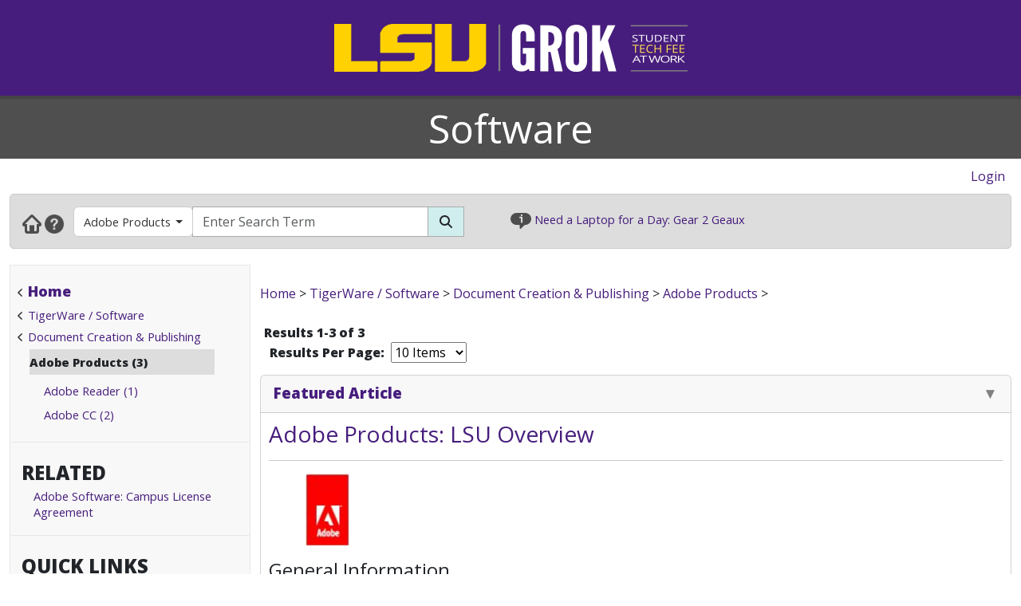

--- FILE ---
content_type: text/html; charset=utf-8
request_url: https://software.grok.lsu.edu/browse.aspx?parentCategoryId=2185&searchString=
body_size: 28183
content:


<!DOCTYPE html>

<html xmlns="http://www.w3.org/1999/xhtml" xml:lang="en" lang="en">
<head><meta charset="UTF-8" /><meta name="viewport" content="initial-scale=1.0, maximum-scale=1.0, user-scalable=no" /><title>
	Browsing by Category Adobe Products - GROK Browse
</title><link rel="alternate" type="application/rss+xml" title="New GROK Articles" href="Rss/rss.aspx?type=new" /><link rel="alternate" type="application/rss+xml" title="Updated GROK Articles" href="Rss/rss.aspx?type=updated" /><link rel="shortcut icon" href="favicon.ico" type="image/x-icon" /><link rel="search" href="searchprovider/grok.xml" type="application/opensearchdescription+xml" title="GROK" /><meta name="description" content="GROK Knowledgebase is Louisiana State University&#39;s online support environment." /><link href="//fonts.googleapis.com/css?family=Open+Sans:400,800" rel="stylesheet" type="text/css" /><link href='/Content/site.min.css?version=1.0.0.9' type='text/css' rel='stylesheet' /><script type='text/javascript' src='/Scripts/site.min.js?version=1.0.0.9'></script>
    <!-- Global site tag (gtag.js) - Google Analytics -->
    <script async src="https://www.googletagmanager.com/gtag/js?id=G-4DDLKCXMKD"></script>
    <!-- Matomo Tracking -->
    <script type="text/javascript" src="/Scripts/Matomo.js"></script>
    <!-- Consent JS/CSS -->
    <link rel="stylesheet" href="//lsu.edu/_resources/cookies/cookieconsent.min.css" />
    <script type="text/javascript" src="//lsu.edu/_resources/cookies/cookieconsent.min.js"></script>

    <link rel='alternate' type='application/rss+xml' title='New software Articles' href='https://grok.lsu.edu/Rss/rss.aspx?type=new&portal=software' /><link rel='alternate' type='application/rss+xml' title='Updated software Articles' href='https://grok.lsu.edu/Rss/rss.aspx?type=updated&portal=software'/><link rel='alternate' type='application/rss+xml' title='New Adobe Products Articles' href='https://grok.lsu.edu/Rss/rss.aspx?type=new&categoryid=2185'/><link rel='alternate' type='application/rss+xml' title='Updated Adobe Products Articles' href='https://grok.lsu.edu/Rss/rss.aspx?type=updated&categoryid=2185'/>
    <script type="text/javascript">
        var grokBrowsingContext = 'public';
    </script>
</head>
<body class="body" id="siteBody">
    <noscript id="bodyNoScript">
        <span>
            <img src="https://piwik.uss.lsu.edu/piwik.php?idsite=1&rec=1" id="piwikTrackingImage" style="border: 0" alt="piwik tracking image" />
        </span>
    </noscript>
    <!-- End Piwik Tracking Code -->
    <form method="post" action="./browse.aspx?parentCategoryId=2185&amp;searchString=" id="aspnetForm">
<div class="aspNetHidden">
<input type="hidden" name="__EVENTTARGET" id="__EVENTTARGET" value="" />
<input type="hidden" name="__EVENTARGUMENT" id="__EVENTARGUMENT" value="" />
<input type="hidden" name="__LASTFOCUS" id="__LASTFOCUS" value="" />
<input type="hidden" name="__VIEWSTATE" id="__VIEWSTATE" value="vknFacR1boJg/TIQwA685Gxk1B1tPvV9nb1MCgPpSr75pKl1S5VEqY0rRTkXly6ZRqckkRxVVI3Z1kj3Ry29A18vqM89zQA/IM3gBHUuZbFL0PqPR60fqpqaZgJEGrVexpuDs+3+kDEhwztWCOPuiJ+8pJcTRdb0Ebf3GcK7WsNKf1XyBxijCAKdfJgyKAKtablounZCXUeC0AIfYwHfbMy0iKWaPzpv/VGrYmK5Lq/Y4D/k45IKnTko5BU649cbyf4FA70DX4jpxCQYJfcSPulceJpeZEFzCU81Uj1iwn1AWMAHNEB1Akv6J/YgAda0C6GcrbJC0ryLUluGGtnQqoJc1131W9NVmOXH8Maru/Pkx3+Kcw8bsjfXM05E+jN9Fw5Q+Q2fHJGkT6wMnksD4J3KNdi1/G+rmOjtv71gJEJcBaYJPJQ0VcQW7BtNWZv90HUdE8k/aa1oV/HYyPcn912CY/sa7NercZ2dxj2Y8RndDFVi9msnO0wqRWE/lVXTb9ZABJ+dOgnvSBBOzzaAyWqbvclihlxh3/iMQUDifWH1FtKLbcevR5931XLRIKR6qXwsIvMHqU7UlkfFwWnMW86Xv24Th8r4+6xF0wKm3L0fvg/l8LvOT4OF2JQKVLCML9sEoSz9QZND2DDcUUH3w4dxuvOirwFKW1N7lGlwTKOA9AzAku9E84ABpFgKQVGLlYWWXdn2HICeJsbte6aduhrRvlakhBeStj6NceA3KJB9ej/zEWjFIZclBqqTnt1M6/EcxGbfjRYEjFvZBOjlt6ajrBmHIoGnpNk4Iu3EKV6ocGf1dFU0PTolOsp3huEHVdlPAnZvXd9+c4a3YU7eAphOQwMENSzjb1kWOtViHOiAXL/A6OxKbfQ0FJ7PjKXygpOg9H6IzLHt1KfOYEea2hoxECKOPxbUw0UuAZ5cXBLxzbX3ARmb9J7eakfgiEG3ILTFyqF+3wP/Shz1f+3Wr0d9oViJqWp/JBWqg1s7zpLFzf/MhjnrP/ifGUGlfPw41aCrH1nmXPnIHHZqH8ehjhFZBfH9bBGChwcaIibdF4Rj3Qz9KfK4wCoicIMatF2Z1Unfwe0vYH3hd3mPRhLAuxKVUoJhLl+SyXFNRPpf16NyMX+mvQaihGTZTgvxF64AdmeokMDk31NsbaxQEvTLlRvfjTVEVjDn1TUqRPqvm1GgmszJxeQYu7BLo/yD8YkqwjhiCDB1VyvDW0HG+1zeXIL5iGJVqTCeTywoifibIdTbF/t0Uq+ej386dmFdFip5Hx9E0l7Sv7H6AUpgNlCIngn892huDl1C9ZEJXY60R4i2ReAaV+f/WiPwuXGp2AXdU0wMI6fAeiFkgkFbRnGF6iGLDfoe/cF9bNPcogvOh7H87W1COsLwos+ghq+9anP+q9eXAsfhhVM8rtBULTA2a0/MXbSU0HRf8CG2nstmuzIa3cfTyUnlptsXzrz2hlhABotvfoztoq7hoedmER0wD7aa5xLOAO3n0NjGoHpofWeJrFROBX4eqBSaXuY5UU+SgJl6aCkkhgZb6QW67qC6/+GSH6Gm5vTzXeImHMeb4bfwrNnJ43pfW5TaUFY2oOtu4mojj838C0gZ+/gdBCDRky4m0C2gkcma0gvc4CbqP4w2/55+akwLTSZb/CPXS/CeyBFIfAKEM9vbvJye9qFjt0C8JV9DDbCd8j+evtPq7XbuA97KWYQkFlLn2+RmlsqQex1HyRhA2YT5/NqDw0h7h7NBpZ6DQpBIScYmX1Il7ViYYOUd8E92dlrXvfU7ZoRc6fKjmlNxLSYOnO9HKuzrUU9TENAkyS+ssQOvC20P2ukZLWp0m4vT4BMWgNDHIMyt/YN8DaZ55xBjocr1Fpv2mJ4fjFOvUY86JS06h25JLxisSMQ9ZgvznAQLHNM3GFIBFJAlR+NXEhIVf91CT7MD1yci9UYpGcvfm1BKXkGTfP2AbY438DIrPQQohxl7ieisw7LkeD+tDKjO8HmSW9c+F6re4BJQWzMd1aZ0z/lpkFcdPP2RxXMIyDMLcEz4FmiOH1eEGsTNKYqDHiGx6bTxwKiWnVFA94EM087y47cGkB1j2eBWlNrxsBLwuLY7ZBNPIfLfg4p1qYIT4ER5B84daUc8iKpRcmMD/P8Z6RPlensLEQRgsHzlAepFF57nm5UhHDD6V5ff1lDularAmzeTac5+QWGBU95sym6jNuxwxshdcPafsXl/4BUipC7Pos2Ia40TKAR+yjjmeG+Wz58TtWrwBYbWmZXDC90SD9TafL+VnuyrLXwkhQFZypNANZHffdMFGq4eaboIHavyK7EvLPFBzCe7A+ZhSE/DJJ8qsAPVC14/ijCqTAEdk29vh8WkoRjWN9pm2lbS0AnGfeonxFdpIxWON/HTOdM/yKuWrU35/2kUN/Sl50FxV2llKJORPqSHKEPnH0dv5xMqfgFY5HBHPbKhONu/kaV78D5tCg/9a+m00QF1Xi4NJ6MjTDMnY/P/NSFAJmi9UKJrPvFe78WEB0WM/DmJbtvXFrPdorfTugkgSk4y+qsb2Sz02iysKtEnWlaCPJCHsqeq3Ekrpu7JTBBSMacgEU3FTzn7fehkFm6y1t6udrXg/vYduGCwMn1fZB1U8Ogrnpch4ep2lKN0OsEI3YmWxCwG4Roc99RVWzCTRqPkPP2W9wA0a36LB8dagLdvAfGSEaCUXMDXZwn3ppuwrJje+FntO/R6Kvuv2X+HykGIZSQx+SahkVj5VitfQa2yPZUEYIh3I+edHU8l0yrdyhbYa05QEUNA2CxMo/hhjd+elfbPL8j8xGHlvmfLdRPgeGrXpCu/Pf61OPki/XroLxJ8DsPyY00lhfGSGYgX6P9ponqAHU/6Tro07WjJASo6s20tvbCwsUQbuKwGyOKacP84X9HTdWNnZ3Rv+L92dj9Ts1OWT03B9zyQ6p2YQrw8U5TavCcnkOMHHqUCBjftLKJ2C9Vj0FyCAxk50/Z2rvWXky3WnqKV3fyMIwsc++f7Y9jr1y5PQBJyGNINWrfMciyMo2cYeHbLzP8x5bUvbKbEBW4/HTKu71oW7J50ILqWso8siRDswAcK7gq+ev2HxFMv354tSjQ7NzqJ04wPgIEmZ0zuSurm+UQZZFjB/JZiG938HyJ67QS5yz9zRjsb3gOqh8skxag068UOomojKEm73dG4Jp3BnXjPAK/[base64]/9DhYIkYCKtTpuBLPt+/HKeGU7E5TVnvTHOCC3iXB89E7EnNeLzCcDQQfb+XqlJ9twq5SUwClIfKgZ1FepzvfIBnGNqHVM88bnoEqF/hWdKNrJ8bxCmji3xrGYmosWzIIP0W7tajWqgSrr4U65KCvOqptp10J+7HAoeYSqgNOtoAa17P8e0wWGArm1488Noq9QWRuhKxs1eLWQd0AP3s+Sy/I756YlFAtThhJK8LNNbJ44008gpGl1+t55cNEF9TyYK/NvdoPSFz500fT/PFNhyG/p61+nnfKPzFKpt9ML5hLsZ8eO/WI0j5SXtf1UrALhrCABx258Ty7sdwpYxbetAOUkTFr2SrrsSjFeLzkEp1gi6h1BOPYwhvlK82HkbrJG75w2INRF4c0HItOVVUVop62oE2E/QkBNqYIUvcRELETLHc/eHOssDjiGIhHFaL9rei7KqnFW+zXh65ESrNiLnBAiejMezHAo1hURwKp6DB56LGatcv5kidVxUWO+J8H2WiWfOyj/F7eIUrIyhYtsUwLEmq6sMnk+f3kX0dWE4Rq91IU8KEKpiKeg/N5Amqym/mXIfkM1w6W9yq+UYn+Pz5Ix4ORhJjvxbBTBfgXwdBtDDFpxGHWzbAQp3QFRVMsGjXXcyknb9Bou4lZkCFUBiH12ort8hy5qyrp1tP/ZsOBRYL1yEgh/FAVYKEqf8t0awYg/W2UuL+TbecNayborZ78kQ8SHLt69y/Cc5wgwxdJvU0ZBL8LjS/IkpXheoF/Oa2LYmm6ZItnjbHulqeszRfHyoONe9nEw9GKy52iQr9b9Kd6ighGZc0fN8DUpwzXXjPSWvZn4lY2MfMy5I+h4nPzQPKDn9KNRZrhImbvL20kulXZvYqBitVKXgE3CdjDWSEIeW/RyAlG7Hq3s2qf4R9ZTeaK8dE+Sj3hUrAaom258hDykkoceaFWH6Q9UnZEY62oZSVfondgJCIEPHQd6gjLr0iKbm4nkr8sSYsd2SlTECtEDyxoIKE+h5OT46tUsg4OLuxa1SidxFKgiKXbYGzCeagBJ01QZIb0e99FmkjOBYh/JmCKlNl6bsAXfheSedoiaK7kVh8KHujqNSRXPcHjvqnmdYfgI2YDwIMTqAe6OO367WJo8h20BNSObJQ9U+58RTbBqbU7LMD9sFZJfzYZVg6+IrnZPZHbLw/I+q7ogl2E1ksrmYiuN6vzCPv6L+s9KGNHW123tuOM8nIQY0p7W/[base64]/w0RL4FHeebEgQAAN2NauASt3YZgjKo/0FUuUoZBoMYPlYaQq5MwL1mnHgir7FbbCRHf2TsP9Bhu0equ2kV1OSNeCZ5wVnfDBESth/ofrpLfr84klPGd9SneZ6wEjmPuVf5szE5YeTuvhuz5BpYQSBS9JCHyeeGTMfr4LItZZjpbqErQhiQE5QxCt7JRfkGdZI96v1LgBfgDWsmCjSuQuJzyS6bT00L5X3fmMPf7Iw4utXIcezjl5Gd3j7GBiWlRGv1OXUntac6Cm4PQCp5/LL0MTZGUxCjdheWQDx4807nH6s9z3NtWg5EjaCyhaAxFmpAF5WEq8APwto/moo7RuX17ZoRbf3FPgbuffUo5gCRyhESVZFh4hiKSFaRdcMsih0EPwLS+jMDpZOhNOhzxm1Tw3ZP2xssaOlKbzoUmztCYsRqjH39UVJpaajAv9pbt/Qui19xcUqKLtszXAmfgVvWWH1+Q8Ka+giQUGfRa0uVd3LzWT3rABZWqVXvUO9DO8w9X9xRrCIPM+iLY4dUwPXatJUHVk+chQ7THYfc03itoFBERmfRlgvaTZBJdy5q/uHVPcSMIk579esEscCK7v1FZ0+70Mh6SAkzWAVfe41AhcOjPISVvWHMCFO/q2JHGJ/geN5nSvoLxMqTWl7RORbCRPhI1n5seQGafdLWjKsoVrRBRp9V+RYk7wZEteiTUGtmlqv53PwxHWOdUl/Y8XNiVtmLMsk4aSiVXBOlD4A9k2EW7WqLjBvzeVu7Ghh7kNErEF5ElrVfHq0+WCpCRYdvxmRoZFddmm1CYyRIlfnWGSF3UGo/0oVIxWjyDa5YrLgFhwuudjlzui0v239139zxYGroXVOAj9ewZrWKLuzC6dWfTFeAwDhXnh4eTOkZ49TWDVMJ8e///AxF/0MIkT3ABnJTORdtFfuUWsYzL9lJe0kngqi7ETPid6dnsNkdsKowhoo66u7mcTeB/lMs1F8EFMFg7dH/LuG/7TSIP8YZoQNybiYp1ERHYTJnyab/[base64]/NzphixtBawO0s/xmATKbkrmw+1qNqviYmZnsxsCvLAGet92uub0SZhZykeCz+OMGeJn5jGkcL0ZbQegM/EL7ahbTMh3uYteAehqhX3A/uZb2uATvvcsR1ZjvDXzSsDzJifknMHEwwdWIS4310etJn20tohQsBGfMhzkRh4RfBr+gGETheq0KkPk/BAITS2EAg7jZp++SHI25oqL2hOw5SHva4Idsjx+07UHlUMxwH6o5cI/s/qE/eJet/OouGdQKLvS5P2bYoOFrW6q6FYW0DjuuVQ0SXKOOdrtwu5fOFNLNQROYl28DRHsy/CEQoOhY+1dmPtjQfYAXGGnXBzkbobMfZJlK3M3UX/l4gsVTzu2C/8J/[base64]/9sfSxZU4UBs5PG813oZgKJSQhtCGgZW+wEuRtXVQubbz6NqY9eLFbsjmw/XsXWCryn5I52sdBn3qkmS2A4DUtAAjRS+plcbrwVXGM/AZg3A2BFrKLmL0Pf2ngdfGSPV+Mdu+yJtf/u6feAoSG2431j7HqziFVgll34fH29bJhKKUfx7UqhRuFsCdmNABejUdP9b3vI/trDAmlDVfllckRn7Dz46CsLwm69uKrnQBDniwRTVMNu+SQ0opKgZPIIUpuOlw2e6aHWD8zhQ0d++OFxE7GIFbYSzGixQHqsfM+R80UL0geaKVK7iJ9G5cKMCMi6J5FLON10B9qHWCeGg7sxzDGe7E3s3SO6DnP9lQzJHAWJUyq9/eKwFfG0Nb+xzjg2R5YTR1tfbjRua1CSXTNpEbGdQDmsqxivLzxJOHm1PS9KcYd2yL58AV0UpqpyXGRlNUCU88en4YanQxrXREEAJOVVtiabh6seH28Lt0HC2kmX+Yy3ImRaH3LfR6H6rDiM6kAtqNG7cxx/Ls2jLGB6hOgIVV2OfipI0Wofn2Ag/WGpOiTCc57VIsdkb17+o20Rv3SM9xQxVgwTYjRHTHOb6di21pXtB02RcaSU+/8BpOGZmvzgyrkzDvTBE9BmN64/U3ptqOGaoK6tL0Wkrk6PnkJw2o4iRfOUHbCn+WHtVvVkrYWf5bjzUAYx4TRftWevbVNFHpiGi9KYlpk21zVHqZ2ebfWrKo5O0rTMEHIQpjDGWq8Fl3P137Yj8ZzGIe/zJ+zZwUWSoGxe5VEhIFgne+XKzCwD0SLrGTPCgCvWANMQPv8cva13+a9zWEaFNK2Wwu0YUuJCDy+pib8ztTsmdzecd8jU5Z9lfVbHrs1N4DYwiilOVZlq1LhGRI5KAgWpdhyy1Ujer0Mg5vbnoydik/LJfUZSHzuSoWFZP5Yy4KTSHLykhJwlF7fQ8SjH0mczmnKrhKS4DyA2UwZ4IAE7jSyvj9AlqtU4P0ogfxCwsOPEQaA3YnIQP2CLh+uEt/Pzqa7ltAQKUrsvZwYPDJoE0zCv6PkQVYasjRZxLWVqLM7pDtVzbVJOlC4zXM46bWo7USqBZn0ZErmARPc1XHnre3BZlenpuSDQX4I2B7Ts7jsJIaMPKxtmg3z2qiD4grtiagM4BM2iGiby0hDTzw43BM0X2oi1u0j9sDDYCvCbVZn8x3WkIOC4Dhvz/+XViWEEJn0Yh5/V/RRWweks2KN7pEn9yEFGIkd7C8wzR1CelELdfptfr29Co93Q6Wab1q1jbLV0r+DaIbZgajSH586+hnyXufCAFcgliT/6e6zAOt0FVJlFOFQpLR6oyH0KjF1e7mGXuPiLhzpdCPapJvU0odUqCt/D3yTB6enQeL3pfKU5jFOU0We6rxoMxCdW5De6ObIj5BnisDxGlH1AT/wVSwE3wgZw+kOA+dqCqIqP+wyzBUx3r5p4Vai+6fuKnFW6+qkQUYbBplfOuukn4eeTnHnp7uSPQLh4tggUmckNh5IXVn5eJd32Q/hX0zh1+UAmtIaL06WuzecZdbr9OgyFuygq7/RY5ssyMrCx/dwTM6xvTQZoKNau2Dt4d4EYN1q+vxeDY5lD+CZVH+6o0UZm7kqwB//EzTDjrOHAnX8fc2jY9E/S6XlLaxx4Umls/vKPESEi4KYTvh8hN95eVP2/I+EvZuiCSlviplENw6gnygrLhlgVoa3Sa20qk89FUpqMd3t4hfbu8U6IVmyRdYxUvImaavXiEAuYZtXUOhU+yv7JNJNzb9bhHGF32hh9IaZCQ+9ApTZMJ/gbCguzcx4SBlenLqWv/H/sx3pwKTY7m+D6xpk5I4ufqOSk11173SQ+tFYO8XSucSQFYebqwam9bN080ELInArE5r3nEZCb/K4gXLJamMsB8+r5LTf4cRYihXPmhbhGFoJWH7zgLQoj63dDDky8w9Yt8P1fsVpq/y2nIIzH1avko6m9glBdOdzF8DDhghwURLvLOpw3tntROg/z1NFZsw/[base64]/5A0Wy2s7M0QgJ0rlCLnm9oMEAunw1OwdZmANeV6iI7hKe3ys1ukFAtiXHMsYpjO3+XPAMipbxI1dozuT+J2zmf2QCEQ5U7TeWeNcBksZQtfUWcxMEQPFiFwtXR9lgjwXBoI2mIGWj1zSpkpwwaxwX2/mBRLuHjOq+Vy8PgsGlc7wwQI2pzePvY0NU9awXxwMHh14U9B5aoWbJ4qfTkd6JCzS0ds3aJVKKasB6rQ82U9IfCLc3NIpH87DDirvzqHpEOrZhY/zhKnZf1J4IYd1vN22HQGXoPk8EvfRuPMrY25Dyx2sFL9yRP1sQrIK+QjqvRJiyVi9www2wWu+ldqSlphMBZfv4kSHwLpvU/CNxy5Nn0/I/S1Hd3XNpd/sQYJDVM5kLG6C8nLH5Rdn/PYhqRjL4laG/5EsrHZ7E84jA8Sv6jDHM9vWA62UjHGLxwfME7Gne7EqackykxmW2q48DIM/VWB4Y4Y8jGGj2cWqk2w49tSyKTUgjz5krgc8RFHrR+WvSdpSAA7Q1adETNorzMWLKFIONv5/+PwRSmqowQg12Tm0CVP7WOPH9/ub84DWpZZBDTohq6tCY6SLnbocRjPx3BoPbUOwMEt9xnbn6QqrQMeksV7kOISPxJapc5z/m6GyyfiXbHW3dS5+mNHvAaZ7nbIpIyOUZJlAxYyi3qNAildxR47eZiq8KZ13SP0JE3fRjmJSXV3PLr9M/IBzAX1jB7cf/19jpvteqihGaklo3rJ2K1QFzSs8tR5+q/Bc82LSFakCSTrJgwS/P+cUBAfCRJLiz7kp7VYjNLlQNeg68fKIH/5zaqLCFbiZBF19vfdshqR0tm/qgKOkjh8J+FLYtDtc31z7mnzCWsZuoMgdzgKFjGr8mdkAvMvyroYlMxcB9lwLxhyGTNGl67TjgwsFnaSlH/[base64]/+KUBN1wwHGc5wXETD9yk8EaRgEOJ7nyVhi35D4c67oePQ9gW3E66RIw11SuFJO7hoy06wRs0+SOtD7j3z2JHUYLMetlnAPAHNOguwnXRthcJFU1IDhFMn8kwCUJ3bA3uBOYLDNds/m5Pf229jFdlR7VOKG8MYAqm2F5zCNi/PbPi5JPXA2uDYS0JcUoeraeyekl6A81X9TXxFcoYYl3QU+pJXuhEaV4DVbvFA7DjVkSpBAE5lqRq2AcvFl4RhCq+6gSBXr85SJYqPw1WHL3kNJ8N52lISM3drRW3D67GwE4tuYTXWdtZ3Rfgf9prH+kcM22qt4yX8xfj4TXOGyO1Tqlnh3bx63b0ZF+Y0dTC8j/xYcsqftmD4W4ugYIg5jMB8uN4Yl++wcO3nuOcoNcLgJpoZzIaaPOXddJE2X7r67uuSrDV3GAMr6gxlXwGU4EMdc3wAHIfAveBj/5T7gsvaGGBHO9uhWcktuaq4DMYcbnqOVOlTfBcvYoyQvhVnS9M6IITKRAt+zTYc2zg/5KL9NaAVFDEb07K2T+E7BhDb0xspvhRAvKIKrNRbftseAQDmJUwtcDUF6jEd8IPDBSRue1LDPVlkCRovPvlVVQycGZE3/rUjPC0/UGRLGMKfywNdd8/3KD3C8oEOzV3CJomu5wFpv/oGu/HcFUCvIJRk6zPoRzs3sG26GJ8GVI89zWpbC1BT8lj4HyRkdqYqHKjR698yH3spa2pwHFCMwv8CPYds6Vmsd58PO5ZMvLuC1Xtxnk0Dc7sihdyaCudC7IRulK8lzYlhS9BvJK850OW7MgEZtxpD24t2niLCb9XBlKFiir1xSMXAwOT+YqdjkWQX+vxqGfbtvbCG9/yrWwvJkanQQ5t9ExNv9vxZNNJdApRZE/ydqYeW7Ki5Fi/l1/qgYzvbdMRkxEIkWaR4Yrrke+VvuLjEPtN9NTXZwjE08YemHDOWuzwgdMHeQfWzloY6PvP9+LNrJxr0J5UR2dXvSFSj8342cCpKfW/PyZt34us2i6okbzVGDwx4XUkj4t3DTIxYOPjhV5O7ujYZIhWjDEtYBD5vbiBVfyPaaz0akxmYSecknWh01wErW7DtMCgmUoq6+6DOeIOC8kjt06A/zTPvXySpAjwvcoqbygz/CQXjCUpA0bA0EYgLNaBrN3wRENyFVcoLpuF0uogolukUH0vPNzPTCucsRqBnwXzxKQfz5Nlbzlj/odtUOMuot3qdBocCkNK9OW+IJDeyduFSyC+t1FE+46h9qN+Ue9rHc/B6c/oqAnqwzVMNIB30gPAsv1ubAVIJAhVSu+sSOxoB/1CB18L+qeWlIpmN5MnoQQtKzcBUa8iUAdaNir8M7FzszVeukZcVZJhVoA0OhHb/2kp3cqpaKhlkrCksAPl4/PyUEcaBfiH+UJFKegHv97eSa/b1A37gD6XMVDQXGX3nq0VH5pA/Bm6eV/9/F+gr56o2oGtISVz7Ib5ibwm/fFcjKY35XSr3z8UJN6bETzwSAsqTdF5od72QJmP+g1d1Zw0/LhNiPZ1RkpusuSZ0V63SC1c4ZT4pAEaurxYRHmAw+zmtAl9OOYRV9LxFSGTIZjNLm90SKxCi3AqIzhkp8LKg6cP8YRpBpDKnKhDiUAecAvJeYbKFaFgcpyIRou/lKp3sieY2T285Raj27qEH3C8k62errccMqonyertulg62GA5ra7lGA0SMsUIGEv+KE5xJCstZHT/vV75999mdyXEoprQs0t6odXJUCJeUoCCHuPQA510ilzrjGscKORYe6y2GLau5VCOTOeDNUlvGU6UeVZMxuWh1dn/WAUmzTjp/cSS7msWET6Z4xYrTEZz6Uu3N41yyYFO4i2wkSVC/WPhsjvvWxgCCx1pZVAiQ9RmWL79tjzoy21DE+KfKBZz6sq8gB/JpV9OVYF3v/hzkKv1iNVerUXi+1AcwJQDkf4stb+kePRNX87ODXHTQOVFEXYDeaa3Gi7KcRvtqJ6pEO3hcq5sXuRZ41yDe49duaInkeJZGS/Wpc3GUHUQJxXWn0QVmDbrsT0o7Trq02d9SKbHmXHpMn7draDSglR+EeKBYmL3c9RdHGnNhr/MuECaofrYh7YvP+OD4Gwsy4xWfoc2bAvKGHW9wXZjv/6gOq8pjBXvEKsiguy8xV3CZQ6GU3tpxJ9oGH6yYXqVyBv/16rSXQ6vxtXrnI8N1HFwjy9h4e5NrvFHO63eyfBAbXLK1amUGon6qCzI77OklVdF2demzdGs63wnCIPRVTgkyEIPpqfLSby4y0LN1BqvqB89BefWAVjyy3sLo/Vu2S3itlfXa+7P/zd8ReVGDV2mXBHbwVql/JNfXSxa55AZY7cbWZrKZQD4YB6CYDBv4ixXOoPZV8MT/RjXPVQ+DXDhB5yX6/jaqlj2ft82coJmfQCQXFrZiM8oPhQ7IQOIyOdCkbvchLxDC1c61y7mwiZjEewc1SiXYcZWcjqYM2vLHQUfv67ioN7Db9GCStHd28zxnQQa6MEGvK8ybVekjh4fWsqv3geKYpi5y7eot5pMoU69ayN1dcTsGrzD5VQWTJzlmQVh7ayft6LJ5Sl6u/AzlFHh2fK9XAx57aRS9Bz8lVrHQtz635KTpz5rAT9aqlk4v6/U3r3Ejlrhjdr5OlW24RCQvhNJeb4GDx/2xEcyXWTiuiOQ2nu65+oK3AE7RXg13PaCaCDEaC98NqZEMU5ew+nQ2Dc9zIkAXfDX+ptflTyj4Cy5/LTveQz2z21dVHcgCJZgZosfwzUQ/QPZmmh/[base64]//UxyeycOCeu30QS4Mv7/hm+Q9k3/[base64]/n5vejfxdH0ebYn35fl8qWsNMkI6eSymBTsOXtChdgOE88prKVe+onePO8GZzan7OFXH3KoHEgdBloImbqBYbGDYgc8l1DUq3iW5c0lL3pMqu4FKTlaU3prCDkzZ5vZ487oNxyjPwFgOTBbfKgmFz/nC3xkL5/WNdBgKv1dguKr9TJBqZyagkd1CCfIjDnf7ADGaGtTsTjumxoubWuhxc3B8aAriCxTYvLEUQqSEl+piUL3FLBzGdVbeGRfIMfilfdrpdl6Y2XK3CHPaaKPY/GRyDQPdl3PugtmPfkwFoViAuLDhYH4lUdECWRSGCOfGuXQ1EyWNWah83+pYVfoD47U/RjXnFvHQZIbyNYh+X5l39COuHwqrmOMNpp/TFwAmW65ndcuaBkTwZfRPwKyC5jMG5cj0WmG5lQTPTkU4o0HvsxMJdEVd20Rga8L5XRVH44qgQUNzjBKS0cM7LGJddCxjH2Dkv/JTduR6zt2gO6MYhCYlXPQjt0DJlouZJFUI3ua5TbTLVKACJi4F7QpCMfndl6fpocciE+GEIl/auoNNxf2Ea3xqyR+Hjd9QWD6wv3ykVjMtYDUdrB4ufZVh3enbc6oFq6n2PdM3Qs7Vc4ojUVPJLiJjV/Xfo0vFHAREhCwlbQ4CE7RfFTp2Tzn5uB74fRDa0h625Ydz80mt0k/w2VuV6p827ho6bJawbQFoq/FGC9OCUXQtK8ZJjW6u6REvSgJsGgJ/sl1fY9Mvx0teD/i2X9uJcp0o5Go10+G8HkEy6UpcFSQm9oXNPr/7JPqOFrKZeGblhvoisyd0wfkqbgIUhkWsZ8+/7aWCRKyo+b7obJ7IB08o/R98O7I1DZ1k2KVwGxvb+Z6WwR/P2BxTd/Ar2+uANjc6EDreAMRWlKYdVevKWFOPilhTpgcNC/lWrSte/lNsagGOyCrlknGcoL9ooTNvb0IJP/QI5LY1uz8XJLoz5/6HCUyjI+iJK7U7mu5o7ZQzOfKaZoWoU3vdNBDqsEaTPG0T6EPSP9aR6WCuHur1y/pQOPidMTirhMYw/eKQfve7xGX/s7xs+t6eLFQu5LbFctMga5UxtYTCbUjlcl9e/Tpx1k6B+R7d2cOoc/6lqkP89Yggw27P77x0BRce10qtMJkkwRrMShck5QKY1sAHM4UaHLEbFWg998Bh8hEfneRKoP8Gsu6NgIR9sU7MHJHqnB33dbD6RczepDwBqA8Xa4osEJL6nbQtXK8dsAhpp+REYdmafOKTYCmelNoOQ3XYXwAis4wQf89genQ2Sn+qBTbuK/zhB150swkWEH34sCQ84oYOs5frZgtzFLH+f96DdN89gzL02a6e95PpPseC1L5zPoU5AhZmDOHbhHep22s34GYtxIujoU/sPGh/iXI28NmcVE9cN9y6Cc4cCGN/L15yTclNi2wjUu6QClD9W/RR8vModfCVeX49kSdBZQ1DJs38k/Msxbw2Xjrj18LFiERrpCmp0YdKn8izKON8zo9QCBLEAcw9BdsMXp1gOTT8iP8rfqFqxIkQ2F0mBMSQTEMcnVZyCls41QphIvg1/56PePJ9tcamLtWIWHtv/MZHFQBQiOn57TWdjdzPYBrQ/QcSP+BIMjIxk264MWUhrLlEdpVOPJuRBVZ6eBqoXmr5WhrfzjpV86oHJqs9cj82EYVbonvpL22542CeZULgiKrPeqCYWNr0iAYGPjGqjqF28MN3npJtYKQ/SlTyfv5LkfvKLN5EN2leeBgs01EG6HlEtXz0+iAVNlEfkbnL8CfffHPH8Ewz87qOedr6r9GJ7Xo9cajC+xZTwnLq+CjojLzm1jCkpurqlMdJ7ZBcD9SwWnqWp74i3prO8IdJIKXgGrnNbLEQS6tkgNkcABdapwXSgNf/0VWbbkWeUkSLzlHpYdsbQVYkitCJ/tZQCi9xDmR8MWaVx1lEGoRpXynYB1UskpvA3nkdWxYQ+gLZRZbediB1VWYt5u0MDhxPd22ob2pl8MpTh2G0Dvk0LnKp0uippvRbOG/rB+3Qq81tKhxua/PbG1D4V44hDOfUtuMwYDzVq/J15DTfEdBhHjTYUPcEFTyigLTFV17Ufgx78y+00v+wQwkufuURvaQVMPDINu/7vcSESMvsTw01p1lgf/+SJJ0QZ2gPk95O84w7/0gnPmfPXZBSR2Ba5qP1/a7zFfAv8NzucZsKZ5Z2EOS7SNLRO7agMFWAWZPb+JxhZ330eRsO5qmRjgkPKkWsUfVCUPqFgaHkRI0scamwDAzO++QcHc66o1ik0KZKpN/G1r6XmSnjlfkSuw6J0JfU5hOs2Et6vA0m2Fulzf95ZcGvgyAHmcNsdmweqpMLTEY2nYRJ9pAQR4qF7FNnTTJ2XAPrcQ/4gC7oG0l6ih7zfgwpLqxGchvhbusm9s/c+C8ecus4vvhn/3P7IDpMN1KsXxDxxgTZy0SucEjDQGHTv1ROYUciAqBd+87As/v5Fy76RnXapXetcx02XQE2OqN9ishwzadFXEbS+Uy7RYOh6OffbtEGu80JpRHlT5JPUo2Ak0jxBW7vORu4p0jb3BX64WjjmYflNDctSFDFpWwL863wAclCxaBFOwbLms3TpfrIocrOZUrCRcmFd2GIF811x0h8Rwc1xgDT9Vy8nD/Aa4Nz7RIx/OY5KSaxWSrZ0amQDpC9EErdRsPvOkYGkVE96zFQG9TUd6j5iHbV+o2uv6RDomckIVW3ZtHwqe0wX2pK9c8JgIJyeL7rPFLmxckaqkrP+o6etTFJINqzmPO4cuunUwOWNcDJk7n9NrfEOGlz4f5BUMiyB8TcrzhLZItcczWbPiYNoTEVbrmfx/DcUT5CnrwZWbvWsWQxY8zIftMCmzK4p/xAUH+bbBHfmxPg9kd/F7wR5M02sZZIDjl8jz5HdS8nWz4OI8BfWhTqXtMIyltNLLx/hLuFwjyZcMvkkYWhVcXFw7+pGvc477a2" />
</div>

<script type="text/javascript">
//<![CDATA[
var theForm = document.forms['aspnetForm'];
if (!theForm) {
    theForm = document.aspnetForm;
}
function __doPostBack(eventTarget, eventArgument) {
    if (!theForm.onsubmit || (theForm.onsubmit() != false)) {
        theForm.__EVENTTARGET.value = eventTarget;
        theForm.__EVENTARGUMENT.value = eventArgument;
        theForm.submit();
    }
}
//]]>
</script>


<script src="/WebResource.axd?d=pynGkmcFUV13He1Qd6_TZGGLyQkRdc-6WN9s9C4pUnkLCdzIuOx4b5jS0Rw7EtEUHq5HLft5ozw4goVzBVAs1Q2&amp;t=638901346312636832" type="text/javascript"></script>


<script src="/ScriptResource.axd?d=NJmAwtEo3Ipnlaxl6CMhvnAoQyxS2Wq32GF1H2e3jWxLC1uJ8_2SVJGdCBiKq76Ulb5nYGYZFN9oIC7tabiy_qX5QG_E8qZ5mHXTWVfKx04lvAOhOS2NyqD8mywI9Rz9QACMpECmt_Q5XNd1TKzJVBIz6PPdYmJ7azawog8wMhY1&amp;t=345ad968" type="text/javascript"></script>
<script src="/ScriptResource.axd?d=dwY9oWetJoJoVpgL6Zq8OMWurAlkuEy8uFh8E2RCX3ah4FEuQYbl2y9gsbDGQcOAQmt2WgvQJTzfalJGteuh0vBDQBRp3VvBoVWfPKyWRxfIzGDZhcIp8KN9gzhF6nmQBPTHLoD-vD2BD9y5JKXEcJNqZ6r_aSQqVDl4Rk-5ycg1&amp;t=345ad968" type="text/javascript"></script>
<script src="/ScriptResource.axd?d=yK6HWheYVORsgudQ-CGP61w9WioePEpx5ry_q1dNuXGf5ZiABCDy3B4KO_O92vm19Ab6Zu2ajs4yTxMlyJp5brNMU89Pe13oQrsiAJq-tXvGzwtqj7h8mIxZIryNXA5bJLn_l-74O2A1n05l1HIoXV05pUP3z-H1Gv4MwbcFpCYbxv-8_dLsi4I3-KhCzum70&amp;t=345ad968" type="text/javascript"></script>
<script type="text/javascript">
//<![CDATA[
Sys.Services._AuthenticationService.DefaultWebServicePath = 'Authentication_JSON_AppService.axd';
//]]>
</script>

<script src="/WebResource.axd?d=JoBkLzP19aTuxbWOhHobYkREXIc3Co_PmL6YbS4rqmpXrd4PRhvRzxTon3rUBHwO7dznVxK1eTxMYrG60opHow2&amp;t=638901346312636832" type="text/javascript"></script>
<div class="aspNetHidden">

	<input type="hidden" name="__VIEWSTATEGENERATOR" id="__VIEWSTATEGENERATOR" value="1DC47A59" />
	<input type="hidden" name="__SCROLLPOSITIONX" id="__SCROLLPOSITIONX" value="0" />
	<input type="hidden" name="__SCROLLPOSITIONY" id="__SCROLLPOSITIONY" value="0" />
	<input type="hidden" name="__EVENTVALIDATION" id="__EVENTVALIDATION" value="gaDK2TvB64dRe55gQOgxQY5Q9yvpRwVtOEjzL+a168c11oXmQhyzv23fLkjCq8SzPVuNg3eDJK9jFXGiO6AaVAugnOOmweMbtAHam46k5sWQnjHXixOAOAkT2ViPrI76c2UxzkxwWCBLYps809Y62BAppIkHTUpRWcfxykktOtDqo0Nz+M9423gl/0EvksZ8Z+DVQdLw/2RVS4pzO9KcmLTZkyDwG1RYoBU2niDKdzfJSqX/[base64]" />
</div>
        <script type="text/javascript">
//<![CDATA[
Sys.WebForms.PageRequestManager._initialize('ctl00$ctl00$smPublicMaster', 'aspnetForm', [], [], [], 90, 'ctl00$ctl00');
//]]>
</script>

        <div class="masthead" style="border-bottom: 4px solid #444; margin-bottom: 0;">
            <div style="margin-left: auto; margin-right: auto; text-align: center;">
                <a id="ctl00_ctl00_hlLogo" class="responsive-image no-underline" href="https://grok.lsu.edu/">
                    <img class="hidden img-fluid" style="margin: auto" data-maxscreenwidth="699" src="/Static/Images/Logos/GROK_Logo_small.png" alt="GROK Logo" />
                    <img data-minscreenwidth="699" src="/Static/Images/Logos/GROK_Logo_large.png" alt="GROK Logo" />
                </a>
            </div>
        </div>
        <div>
            <div style="margin-bottom: 0; background-color: #4f4f4f;">
                <div style="margin-left: auto; margin-right: auto; text-align: center;">
                    <div class="container-fluid">
                        <div class="col-xs-12" style="background-color: #4f4f4f;">
                            <div style="background-color: #4f4f4f; vertical-align: middle; margin-left: auto; margin-right: auto; text-align: center;">
                                <span style="font-size: 50px; color: White;">
                                    <a href='https://software.grok.lsu.edu/' title='Software' style='font-size: 50px; color: White; text-decoration:none'>Software</a>
                                </span>
                            </div>
                        </div>
                    </div>
                </div>
            </div>
            <div class="row-fluid">
                <div class="col-xl-12" style="padding: 0">
                    <div id="user-navigation-map" style="padding-top: 10px; padding-bottom: 10px; padding-right: 10px; text-align: right">
                        <div>
                            
    
    
    <div style="display: flex; justify-content: flex-end">
        <span class="d-none d-md-block">
            
            
        </span>
        <span style="padding-right: 10px;">
            
                    <a id="ctl00_ctl00_SiteLoginBar_lvSignIn_hlLogin" href="https://grok.lsu.edu/login.aspx?ReturnUrl=https://software.grok.lsu.edu/browse.aspx?parentCategoryId=2185&amp;searchString=">Login</a>
                
        </span>
    </div>
    

                        </div>
                    </div>
                </div>
            </div>
        </div>
        <div class="container-fluid">
            <div class="row">
                <div class="col-xl-12" style="padding: 0;">
                    <div class="navbar navbar-default" role="navigation" style="background-color: #ddd; border: 1px solid #cacaca; margin-bottom: 20px; padding: 0; border-radius: 5px">
                        <div class="tw-navbar col" style="padding-bottom: 9px;">
                            <div class="nav">
                                <div class="tw-navwrapper">
                                    <div class="mb">
                                        <div class="navbar-link-group" style="padding-top: 5px">
                                            <a id="ctl00_ctl00_hlHome" class="navbar-link" title="Home" href="https://grok.lsu.edu/"><img alt="Home" src="/static/images/NavGlyphs/Home.png"/></a>
                                            <a class="navbar-link" title="Help" href="/About.aspx">
                                                <img alt="Help" src="/static/images/NavGlyphs/help.png" />
                                            </a>
                                        </div>
                                        <div class="navbar-form tw-searchbar col-xs-3 col-md-9" role="search" style="border: 0;">
                                            <div class="input-group">
                                                <div class="d-none d-lg-flex input-group-prepend tw-searchfilter" style="color: white; border-radius: 5px 0 0 5px">
                                                    <button type='button' class='btn btn-grok-category dropdown-toggle' data-bs-toggle='dropdown' aria-haspopup='true' aria-expanded='false'>Adobe Products<span class='caret'></span></button><ul class='dropdown-menu' role='menu'><a class='dropdown-item' href='browse.aspx?parentCategoryId=2185'>Adobe Products</a></li><a class='dropdown-item' href='browse.aspx?parentCategoryId=0'>All GROK</a></li><li role='separator' class='dropdown-divider'></li><a class='dropdown-item' href='browse.aspx?parentCategoryId=1554'>Accessibility Resources</a></li><a class='dropdown-item' href='browse.aspx?parentCategoryId=1536'>Accounts</a></li><a class='dropdown-item' href='browse.aspx?parentCategoryId=1562'>Campus Resources & Technology</a></li><a class='dropdown-item' href='browse.aspx?parentCategoryId=1378'>E-mail Services</a></li><a class='dropdown-item' href='browse.aspx?parentCategoryId=3187'>Ed Tech- Resources & Best Practices</a></li><a class='dropdown-item' href='browse.aspx?parentCategoryId=80'>Faculty & Staff</a></li><a class='dropdown-item' href='browse.aspx?parentCategoryId=3666'>GeauxGrants</a></li><a class='dropdown-item' href='browse.aspx?parentCategoryId=120'>ITS Departments</a></li><a class='dropdown-item' href='browse.aspx?parentCategoryId=1523'>Linux</a></li><a class='dropdown-item' href='browse.aspx?parentCategoryId=2679'>LSU Online</a></li><a class='dropdown-item' href='browse.aspx?parentCategoryId=155'>Mac</a></li><a class='dropdown-item' href='browse.aspx?parentCategoryId=1370'>Mobile Devices</a></li><a class='dropdown-item' href='browse.aspx?parentCategoryId=3428'>Moodle</a></li><a class='dropdown-item' href='browse.aspx?parentCategoryId=1721'>myLSU Portal</a></li><a class='dropdown-item' href='browse.aspx?parentCategoryId=2172'>Networking</a></li><a class='dropdown-item' href='browse.aspx?parentCategoryId=2414'>Operating Systems</a></li><a class='dropdown-item' href='browse.aspx?parentCategoryId=3686'>Remote Proctoring</a></li><a class='dropdown-item' href='browse.aspx?parentCategoryId=1811'>Security</a></li><a class='dropdown-item' href='browse.aspx?parentCategoryId=391'>Students</a></li><a class='dropdown-item' href='browse.aspx?parentCategoryId=3701'>TeamDynamix: ITS Self-Service Portal</a></li><a class='dropdown-item' href='browse.aspx?parentCategoryId=1073'>TigerWare / Software</a></li><a class='dropdown-item' href='browse.aspx?parentCategoryId=1603'>Training & Employee Development</a></li><a class='dropdown-item' href='browse.aspx?parentCategoryId=1627'>Web Browsers</a></li><a class='dropdown-item' href='browse.aspx?parentCategoryId=119'>Windows</a></li><a class='dropdown-item' href='browse.aspx?parentCategoryId=3377'>WorkDay</a></li><a class='dropdown-item' href='browse.aspx?parentCategoryId=3668'>Zoom</a></li></ul>
                                                </div>
                                                <input name="ctl00$ctl00$txtSearchString" type="text" id="ctl00_ctl00_txtSearchString" autocomplete="off" placeholder="Enter Search Term" aria-label="Search Box" maxlength="255" class="form-control searchBox" style="border: 1px solid #aaa;" title="Search Box" />
                                                <div class="input-group-append">
                                                    <button onclick="__doPostBack('ctl00$ctl00$btnSearch','')" id="ctl00_ctl00_btnSearch" class="btn btn-default rounded-0" aria-label="Search Button" type="submit" style="background-color: #D1EEEE; border: 1px solid #aaa; border-collapse: collapse;">
                                                        <span class="fas fa-search"></span>
                                                    </button>
                                                </div>
                                            </div>
                                        </div>
                                    </div>
                                </div>
                                <div title="Infobar" class="infobar d-none d-lg-inline" style="padding-top: 5px; text-align: left; font-size: 11pt">
                                    <img alt="info icon" src="/Static/images/info.png" style="height: 20px;" />
                                    <span id="InfoBarContent"></span>
                                    <script type='text/JavaScript'>var InfoBarWebClientServiceRoot = 'https://infobar.uss.lsu.edu/api/InfoBarController/';var CycleAllbool = false;</script><script src='https://infobar.uss.lsu.edu/Static/JS/Infobar.js' type='text/JavaScript'></script>
                                </div>
                            </div>
                        </div>
                    </div>
                </div>
            </div>
        </div>
        <div class="container-fluid">
            <div class="row">
                <div class="col-lg-3 col-xs-12 sidebar_wrapper flush flush-left">
                    
    
    <div id="ctl00_ctl00_siteSideBar_SiteBarTop_pnlBrowseResults">
	
        <div class="sidebar" style="padding-left: 0; padding-right: 0">
            <div class="navbar-header collapse-header d-md-block d-lg-none">
                <span class="collapsed-text "><strong>Browse</strong></span>
                <button id="" type="button" class="navbar-toggler sidebar-activate collapsed float-right" data-bs-toggle="collapse" data-bs-target="#sidebar-categorization" aria-expanded="false">
                    <span class="visually-hidden">Expand Navbar</span>
                    <span class="fas fa-bars"></span>
                </button>
            </div>
            <div id="sidebar-categorization" class="navbar-collapse sidebar-domain-dropdown collapse d-lg-block" aria-expanded="false" >
                <div id="ctl00_ctl00_siteSideBar_SiteBarTop_pnlCategorySearch" style="width:100%;">
		
                    <div class="sidebar-section" style="padding: 10px;">
                        <div class="sidebar-section-heading-container">
                            <div class="sidebar-section-group">
                                <ul class='BreadCrumbVerticalList'><li class=''><a href='https://grok.lsu.edu/' class='BreadCrumbVerticalHome'>Home</a><ul class='BreadCrumbVerticalList'><li class=''><a href='https://software.grok.lsu.edu/'>TigerWare / Software</a><ul class='BreadCrumbVerticalList'><li class=''><a href='browse.aspx?parentCategoryId=1081&searchString='>Document Creation & Publishing</a><ul class='BreadCrumbVerticalList'><li class='BreadCrumbVerticalCurrent'>Adobe Products (3)</li></ul></li></ul></li></ul></li></ul>
                                <ul style="list-style: none; padding-left: 10px;">
                                    <li>
                                        <span id="ctl00_ctl00_siteSideBar_SiteBarTop_gvCategorySearch"><span>
                                                <a id="ctl00_ctl00_siteSideBar_SiteBarTop_gvCategorySearch_ctl00_hlTitle" class="GROKItemAreaListLink categoryFilter" href="Browse.aspx?searchString=&amp;searchDomain=Current&amp;parentCategoryId=2190">Adobe Reader (1)</a>
                                            </span><br /><span>
                                                <a id="ctl00_ctl00_siteSideBar_SiteBarTop_gvCategorySearch_ctl01_hlTitle" class="GROKItemAreaListLink categoryFilter" href="Browse.aspx?searchString=&amp;searchDomain=Current&amp;parentCategoryId=3518">Adobe CC (2)</a>
                                            </span></span>
                                        
                                    </li>
                                </ul>
                            </div>
                        </div>
                    </div>
                
	</div>
                <div id="ctl00_ctl00_siteSideBar_SiteBarTop_pnlShortCuts" style="width:100%;text-align:left;">
		
                    <div class="sidebar-section" style="padding: 10px;">
                        <div class="sidebar-section-heading-container">
                            <h4 class="sidebar-section-heading">Related
                            </h4>
                            <div class="sidebar-section-group" style="padding-left: 10px;">
                                <span id="ctl00_ctl00_siteSideBar_SiteBarTop_dlCategoryShortCuts"><span>
                                        <a id="ctl00_ctl00_siteSideBar_SiteBarTop_dlCategoryShortCuts_ctl00_hlRelated" class="GROKItemAreaListLink" href="Browse.aspx?parentcategoryid=3058">Adobe Software: Campus License Agreement</a>
                                    </span></span>
                                
                            </div>
                        </div>
                    </div>
                
	</div>
                <div class="col-xs-12 sidebar-section" style="padding: 10px;">
                    <div class="sidebar-section-heading-container">
                        <h4 class="sidebar-section-heading">Quick Links
                        </h4>
                        <div class="sidebar-section-group" style="padding-left: 10px;">
                            

<ul style="list-style: none; padding-left: 0;">
    <li style="line-height: 30px; padding-left: 0;">
        <a href="/ItServiceCatalog.aspx" style="vertical-align: middle;padding-left: 0;" class="GROKItemAreaListLink">
            <span class="fa fa-university" aria-hidden="true"></span>
            IT Service Catalog
        </a>
    </li>
    <li style="line-height: 30px;padding-left: 0;">
        <a href="../FavoriteArticles.aspx" style="vertical-align: middle;padding-left: 0;" class="GROKItemAreaListLink">
            <span class="fas fa-star" aria-hidden="true"></span>
            Favorite Articles
        </a>
    </li>
    <li style="line-height: 30px;padding-left: 0;">
        <a href="https://itsm.lsu.edu" style="vertical-align: middle;padding-left: 0;" class="GROKItemAreaListLink">
            <span class="fas fa-question-circle" aria-hidden="true"></span>
            Need More Help?
        </a>
    </li>
    <li style="line-height: 30px;padding-left: 0;">
        <a href="/WebsiteFeedback.aspx" style="vertical-align: middle;padding-left: 0;" class="GROKItemAreaListLink">
            <span class="fas fa-comment" aria-hidden="true"></span>
            Feedback
        </a>
    </li>
    <li style="line-height: 25px;padding-left: 0;">
        <a href="/RequestContentUnit.aspx" style="vertical-align: middle;padding-left: 0;" class="GROKItemAreaListLink">
            <span class="fas fa-plus" aria-hidden="true"></span>
            Add Content To GROK
        </a>
    </li> 
</ul>
 
                        </div>
                    </div>
                </div>
            </div>
        </div>
    
</div>
      
    
    <input type="hidden" name="ctl00$ctl00$siteSideBar$SiteBarTop$hfSearchStringRaw" id="ctl00_ctl00_siteSideBar_SiteBarTop_hfSearchStringRaw" />
    
    
    
    <input type="hidden" name="ctl00$ctl00$siteSideBar$SiteBarTop$hfTotalNumberOfSearchResults" id="ctl00_ctl00_siteSideBar_SiteBarTop_hfTotalNumberOfSearchResults" value="3" />
    <input type="hidden" name="ctl00$ctl00$siteSideBar$SiteBarTop$hfCurrentCategoryId" id="ctl00_ctl00_siteSideBar_SiteBarTop_hfCurrentCategoryId" value="2185" />
    <input type="hidden" name="ctl00$ctl00$siteSideBar$SiteBarTop$hfCurrentCategoryTitle" id="ctl00_ctl00_siteSideBar_SiteBarTop_hfCurrentCategoryTitle" />
       

    

    <input type="hidden" name="ctl00$ctl00$siteSideBar$hfUsername" id="ctl00_ctl00_siteSideBar_hfUsername" value="None" />
    <input type="hidden" name="ctl00$ctl00$siteSideBar$hfCurrentCategory" id="ctl00_ctl00_siteSideBar_hfCurrentCategory" value="2185" />
    <input type="hidden" name="ctl00$ctl00$siteSideBar$hfPortalCategoryId" id="ctl00_ctl00_siteSideBar_hfPortalCategoryId" value="1073" />
    <input type="hidden" name="ctl00$ctl00$siteSideBar$hfPortalName" id="ctl00_ctl00_siteSideBar_hfPortalName" value="42" />
    

                </div>
                <div class="col-lg-9 col-xs-12 content_wrapper flush" style="padding: 0">
                    <div class="flush content clearfix">
                        
       
     
    <br />
    <div>
        <div style="border: 0;padding-bottom: 15px; margin: 0">
            <span id="ctl00_ctl00_siteContent_ContentPlaceHolder1_lblBreadCrumb" class="GROKBreadcrumbs"><ul class='BreadCrumbHorizontalList'><li class='BreadCrumbHorizontalListItem'><a href='https://grok.lsu.edu/'>Home</a> > <ul class='BreadCrumbHorizontalList'><li class='BreadCrumbHorizontalListItem'><a href='https://software.grok.lsu.edu/'>TigerWare / Software</a> > <ul class='BreadCrumbHorizontalList'><li class='BreadCrumbHorizontalListItem'><a href='browse.aspx?parentCategoryId=1081&searchString='>Document Creation & Publishing</a> > <ul class='BreadCrumbHorizontalList'><li class='BreadCrumbHorizontalListItem'><a href='browse.aspx?parentCategoryId=2185&searchString='>Adobe Products</a> > </li></ul></li></ul></li></ul></li></ul></span>
        </div>
    </div>

    <div id="ctl00_ctl00_siteContent_ContentPlaceHolder1_pnlOptions">
	
        <div>
            <div class="row" style="padding-bottom: 15px;">
                <div class="" style="text-align: left; padding-left: 5px; padding-top: 10px">
                    <strong>Results 1-3 of 3</strong>
                </div>
                <div class="d-xs-none d-md-block ml-auto" style="padding-right: 15px">
                    <strong>Results Per Page:&nbsp;</strong>
                    <select name="ctl00$ctl00$siteContent$ContentPlaceHolder1$ddlPageSize" onchange="javascript:setTimeout(&#39;__doPostBack(\&#39;ctl00$ctl00$siteContent$ContentPlaceHolder1$ddlPageSize\&#39;,\&#39;\&#39;)&#39;, 0)" id="ctl00_ctl00_siteContent_ContentPlaceHolder1_ddlPageSize" class="selector" title="Page Size">
		<option selected="selected" value="10">10 Items</option>
		<option value="20">20 Items</option>
		<option value="30">30 Items</option>
		<option value="50">50 Items</option>
		<option value="100">100 Items</option>

	</select>
                </div>
            </div>
        </div>
    
</div>
    
  
    <div id="ctl00_ctl00_siteContent_ContentPlaceHolder1_pnlFeaturedArticle">
	
        <div class="card">
            <div class="card-header" style="font-weight: bold; font-size: 14pt; padding-bottom: 10px">
                <a data-bs-toggle="collapse" href="#featuredArticle" class="GROKCollapseHeader accordion-toggle GROKPanelHeader">
                    Featured Article
                </a>
            </div>
            <div id="featuredArticle" class="panel-collapse collapse in show">
                <div class="card-body ArticleBody">
                    <h3><a id="ctl00_ctl00_siteContent_ContentPlaceHolder1_hlFeaturedCategoryArticleTitle" href="article.aspx?articleId=16375">Adobe Products: LSU Overview</a></h3>
                    <hr/>
                    

<p style="margin-left: 30px;">&nbsp; &nbsp;&nbsp;<img alt="adobe logo" style="height: 91px; width: 55px;" src="image/30457.jpg"></p>

<h4>General Information</h4>

<p style="margin-left: 20px;">Adobe is a software with numerous programs designed to help the user create, edit, and view different types of files such as images, videos, and PDF&#39;s. These programs include Acrobat Reader, Flash Player, Photoshop, Illustrator and many more.</p>

<ul style="margin-left: 20px;">
	<li>Adobe products can be purchased for home use with an <em>Educational Discount</em>&nbsp;as detailed below.</li>
	<li>Adobe products are <em>also</em> available <em>FREE </em>to LSU Students, Faculty &amp; Staff:
	<ul>
		<li>On-Campus in the<strong>&nbsp;<a style="color: rgb(70, 29, 124);" href="article.aspx?articleid=15877">LSU Public Access Labs.</a></strong></li>
	</ul>
	</li>
</ul>
 ( <a href="article.aspx?articleId=16375">More</a> )
                </div>
            </div>
        </div>
    
</div>

    

    <div>
       <div>
           
                   <div>
                       <div>
                           <span id="ctl00_ctl00_siteContent_ContentPlaceHolder1_gvSearchResults_ctl00_lbltitle" class="SearchLink" style="font-size:Medium;font-weight:bold;text-decoration:none;"><a class='SearchLink' href='Article.aspx?articleid=20276'>Adobe Creative Cloud: LSU Overview</a></span>
                           
                       </div>
                       <div class="BrowseResultBody">
                           <div>
                               <span id="ctl00_ctl00_siteContent_ContentPlaceHolder1_gvSearchResults_ctl00_lblbody">Adobe Creative Cloud  (or "Adobe CC") is a suite of products, services, and tools that together allow for many utilities across all kinds of projects, from creative to administrative. 

 With Creative Cloud, users can: Create across desktop, mobile, and...</span>
                           </div>
                           <div>
                               <span style="font-style: italic">Article Id:
                                <span id="ctl00_ctl00_siteContent_ContentPlaceHolder1_gvSearchResults_ctl00_lblarticleid">20276</span>
                               </span>
                           </div>
                           <div>
                               <span id="ctl00_ctl00_siteContent_ContentPlaceHolder1_gvSearchResults_ctl00_lblCategoryTitle"><span style='font-style:italic'>Category: Adobe Products</span></span>
                               
                           </div>
                       </div>
                   </div>
               
                   <br />
               
                   <div>
                       <div>
                           <span id="ctl00_ctl00_siteContent_ContentPlaceHolder1_gvSearchResults_ctl02_lbltitle" class="SearchLink" style="font-size:Medium;font-weight:bold;text-decoration:none;"><a class='SearchLink' href='Article.aspx?articleid=16499'>VLab Software Support: LSU Overview</a></span>
                           
                       </div>
                       <div class="BrowseResultBody">
                           <div>
                               <span id="ctl00_ctl00_siteContent_ContentPlaceHolder1_gvSearchResults_ctl02_lblbody">General Information 

 VLab has many different kinds of software, all with their own dedicated support sites. If you are having trouble with one of the included programs on VLab, please locate the support link in the list below for more resources and troubleshooting.</span>
                           </div>
                           <div>
                               <span style="font-style: italic">Article Id:
                                <span id="ctl00_ctl00_siteContent_ContentPlaceHolder1_gvSearchResults_ctl02_lblarticleid">16499</span>
                               </span>
                           </div>
                           <div>
                               <span id="ctl00_ctl00_siteContent_ContentPlaceHolder1_gvSearchResults_ctl02_lblCategoryTitle"><span style='font-style:italic'>Category: Basic Features & How To's</span></span>
                               
                           </div>
                       </div>
                   </div>
               
                   <br />
               
                   <div>
                       <div>
                           <span id="ctl00_ctl00_siteContent_ContentPlaceHolder1_gvSearchResults_ctl04_lbltitle" class="SearchLink" style="font-size:Medium;font-weight:bold;text-decoration:none;"><a class='SearchLink' href='Article.aspx?articleid=20279'>Adobe CC: Frequently Asked Questions</a></span>
                           
                       </div>
                       <div class="BrowseResultBody">
                           <div>
                               <span id="ctl00_ctl00_siteContent_ContentPlaceHolder1_gvSearchResults_ctl04_lblbody"></span>
                           </div>
                           <div>
                               <span style="font-style: italic">Article Id:
                                <span id="ctl00_ctl00_siteContent_ContentPlaceHolder1_gvSearchResults_ctl04_lblarticleid">20279</span>
                               </span>
                           </div>
                           <div>
                               <span id="ctl00_ctl00_siteContent_ContentPlaceHolder1_gvSearchResults_ctl04_lblCategoryTitle"><span style='font-style:italic'>Category: Adobe CC</span></span>
                               
                           </div>
                       </div>
                   </div>
               
       </div>
   </div>

    
    <br />
    
   
     


                    </div>
                </div>
            </div>
        </div>
        <!-- Begin LSU Footer -->
        <footer style="color: white; border-top: 4px solid #444; margin-top: 20px">
            <div class="container-fluid" style="background-color: #461D7c; padding: 10px; text-align: left;">
                <div class="row-fluid">
                    <div class="text-center">
                        <img src="/Static/images/logos/lsu.png" alt="LSU" />
                    </div>
                </div>
            </div>
            <div class="container-fluid" style="background-color: #4F4F4F; padding: 0px; text-align: center;">
                <div class="row">
                    <div class="col-lg-4 col-md-12" style="padding-top: 10px">
                        <address>
                            <div>
                                <span>Louisiana State University</span><br />
                                <span>Baton Rouge, Louisiana</span>, <span>70803</span>
                            </div>
                            <div class="email"><a href="mailto:webmaster@lsu.edu" style="color: white; font-weight: bold;">webmaster@lsu.edu</a></div>
                            <div><a href="http://www.lsu.edu/feedback/index.php" style="color: white; font-weight: bold;">Provide website feedback</a></div>
                            <div><a href="http://www.lsu.edu/privacy/index.php" style="color: white; font-weight: bold;">Privacy Statement</a></div>
                        </address>
                    </div>
                    <div class="col-lg-4 col-md-12" style="padding-top: 10px">
                        <span>
                            <a class="btn btn-social-icon btn-facebook" aria-label="ITS Facebook Page" target="_blank" href="https://www.facebook.com/LSUInfoTechServ" style="color: white;"><em class="fab fa-facebook-f fa-fw"></em></a>&nbsp;&nbsp;
                        <a class="btn btn-social-icon btn-twitter" aria-label="ITS Twitter Page" href="https://twitter.com/lsuits" target="_blank" style="color: white;"><em class="fab fa-twitter fa-fw"></em></a>
                        </span>
                    </div>
                    <div class="col-lg-4 col-md-12" style="padding-top: 10px">
                        <address>
                            <a href="http://lsu.edu/its" style="color: white; font-weight: bold;">Information Technology Services</a><br />
                            200 Frey Computing Services<br />
                            Baton Rouge, LA 70803<br />
                            Telephone: 225-578-3375<br />
                            Fax: 225-578-6400
                        </address>
                    </div>
                </div>
            </div>
            <div class="container-fluid" style="background-color: #4F4F4F; padding: 10px; text-align: center;">
                <div class="row-fluid">
                    <div class="text-center">
                        <p>
                            <small>Copyright ©
                                        2026
                                <span>
                                    <a href="http://lsu.edu" style="color: white; font-weight: bold;">Louisiana State University</a>
                                </span>. All&nbsp;Rights&nbsp;Reserved.
                            </small>
                        </p>
                    </div>
                </div>
            </div>
        </footer>
        <!--End LSU Footer-->
    

<script type="text/javascript">
//<![CDATA[

theForm.oldSubmit = theForm.submit;
theForm.submit = WebForm_SaveScrollPositionSubmit;

theForm.oldOnSubmit = theForm.onsubmit;
theForm.onsubmit = WebForm_SaveScrollPositionOnSubmit;
WebForm_AutoFocus('txtSearchString');//]]>
</script>
</form>
</body>
</html>
